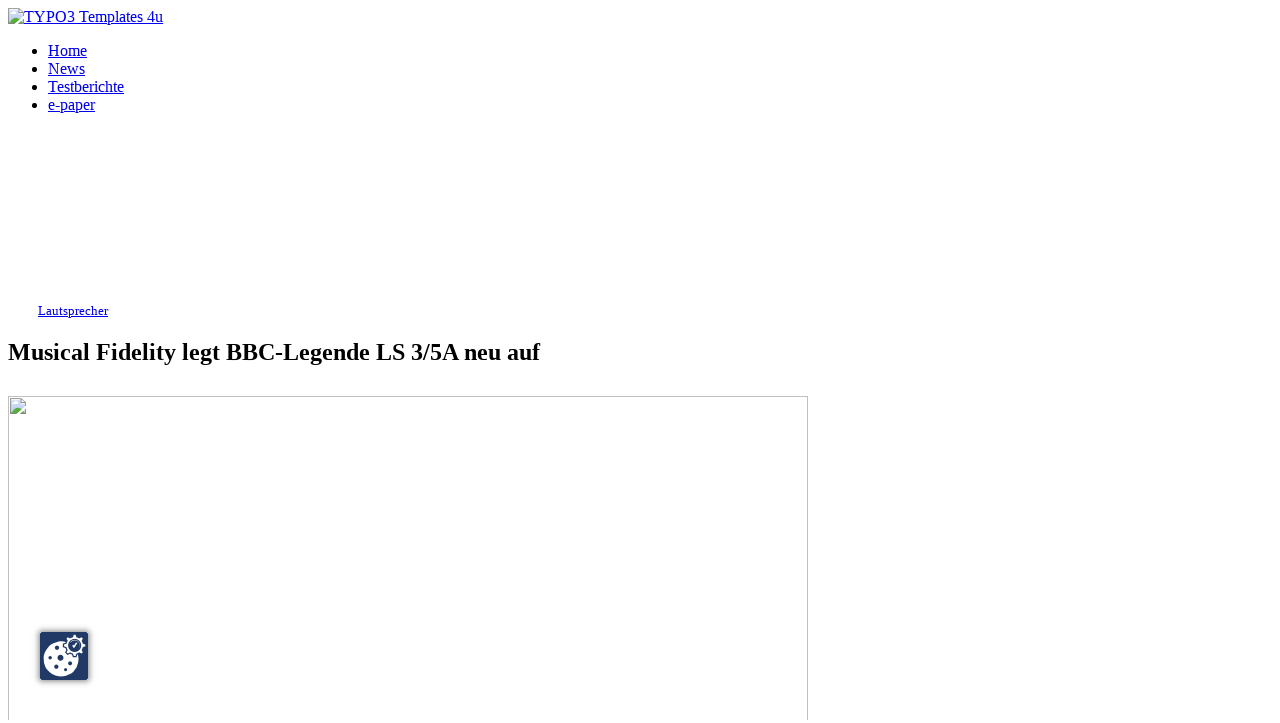

--- FILE ---
content_type: text/html; charset=utf-8
request_url: https://www.av-magazin.de/frontpage.447+M5ad92f3e700.0.html
body_size: 5895
content:
<!DOCTYPE html
	PUBLIC "-//W3C//DTD HTML 4.0 Transitional//EN">
<html lang="de-DE">
<head>

<meta http-equiv="Content-Type" content="text/html; charset=utf-8">
<!-- 
	This website is powered by TYPO3 - inspiring people to share!
	TYPO3 is a free open source Content Management Framework initially created by Kasper Skaarhoj and licensed under GNU/GPL.
	TYPO3 is copyright 1998-2015 of Kasper Skaarhoj. Extensions are copyright of their respective owners.
	Information and contribution at http://typo3.org/
-->

<base href="https://www.av-magazin.de/">

<title>AV-Magazin: Musical Fidelity legt BBC-Legende LS 3/5A neu auf</title>
<meta name="generator" content="TYPO3 4.5 CMS">
<meta name="viewport" content="width=device-width,initial-scale=1.0">
<meta name="X-UA-Compatible" content="IE=edge,chrome=1">

<link rel="stylesheet" type="text/css" href="typo3temp/stylesheet_fe476f6a42.css?1531922337" media="all">
<link rel="stylesheet" type="text/css" href="typo3conf/ext/t3colorbox/Resources/Public/Css/1.4.37/example1/colorbox.css?1530192604" media="all">
<link rel="stylesheet" type="text/css" href="fileadmin/templates/Public/CSS/normalize.min.css?1530780620" media="all">
<link rel="stylesheet" type="text/css" href="fileadmin/templates/Public/CSS/fonts.css?1665654827" media="all">
<link rel="stylesheet" type="text/css" href="fileadmin/templates/Public/CSS/main_jim.css?1653467377" media="all">
<link rel="stylesheet" type="text/css" href="fileadmin/templates/Public/CSS/pageslide.css?1647354333" media="all">
<link rel="stylesheet" type="text/css" href="fileadmin/templates/Public/CSS/seitenbrowser.css?1532095756" media="all">
<link rel="stylesheet" type="text/css" href="fileadmin/css/kastenheader_2018.css?1638798602" media="all">
<link rel="stylesheet" type="text/css" href="fileadmin/css/testkasten.css?1344428749" media="all">
<link rel="stylesheet" type="text/css" href="fileadmin/css/tecdata.css?1326709112" media="all">
<link rel="stylesheet" type="text/css" href="fileadmin/templates/sss/sss.css?1620035224" media="all">



<script src="fileadmin/templates/Public/JS/modernizr-2.6.2-respond-1.1.0.min.js?1530002754" type="text/javascript"></script>
<script src="typo3temp/javascript_0b12553063.js?1530002902" type="text/javascript"></script>


<link rel="stylesheet" href="fileadmin/templates/slick/slick.css">
  <link rel="stylesheet" href="fileadmin/templates/slick/slick-theme.css"><meta http-equiv="X-UA-Compatible" content="IE=Edge" /><script src="https://consent.av-magazin.de/ccm19/public/index.php/ccm19.js?apiKey=92355909171993ecc062aa844b256322ff06aaa50a888e73&amp;domain=32e51da&amp;lang=de_DE" referrerpolicy="origin"></script>  <script type='text/javascript'>
var googletag = googletag || {};
googletag.cmd = googletag.cmd || [];
(function() {
var gads = document.createElement('script');
gads.async = true;
gads.type = 'text/javascript';
var useSSL = 'https:' == document.location.protocol;
gads.src = (useSSL ? 'https:' : 'http:') + 
'//www.googletagservices.com/tag/js/gpt.js';
var node = document.getElementsByTagName('script')[0];
node.parentNode.insertBefore(gads, node);
})();
</script>

<script type='text/javascript'>
googletag.cmd.push(function() {
googletag.defineSlot('/1066991/Button-Banner_Zwei', [180, 150], 'div-gpt-ad-1361542633638-0').addService(googletag.pubads());
googletag.defineSlot('/1066991/Button_Banner', [180, 150], 'div-gpt-ad-1361371035276-0').addService(googletag.pubads());
googletag.defineSlot('/1066991/Spezial-Button-Banner', [180, 150], 'div-gpt-ad-1361542633638-6').addService(googletag.pubads());
googletag.defineSlot('/1066991/Headbanner', [468, 60], 'div-gpt-ad-1361371035276-1').addService(googletag.pubads());
googletag.defineSlot('/1066991/Headbanner_Bottom', [468, 60], 'div-gpt-ad-1361542633638-4').addService(googletag.pubads());
googletag.defineSlot('/1066991/Skyscraper', [160, 600], 'div-gpt-ad-1361542633638-5').addService(googletag.pubads());
googletag.defineSlot('/1066991/Superbanner', [728, 90], 'div-gpt-ad-1361542633638-7').addService(googletag.pubads());
googletag.defineSlot('/1066991/Content-Ad', [300, 250], 'div-gpt-ad-1361542633638-2').addService(googletag.pubads());
googletag.defineSlot('/1066991/Demo', [300, 250], 'div-gpt-ad-1417185873700-0').addService(googletag.pubads());
googletag.defineSlot('/1066991/Startseite_Sonderplatz', [270, 300], 'div-gpt-ad-1385587439203-0').addService(googletag.pubads());
googletag.defineSlot('/1066991/Halfpage-Ad', [300, 600], 'div-gpt-ad-1401458323632-0').addService(googletag.pubads());
googletag.defineSlot('/1066991/FooterBanner', [728, 90], 'div-gpt-ad-1385575720137-0').addService(googletag.pubads());
googletag.defineSlot('/1066991/SonderContent', [590, 600], 'div-gpt-ad-1444914337107-0').addService(googletag.pubads());
googletag.defineSlot('/1066991/800x250_Billboard', [970, 250], 'div-gpt-ad-1470301966119-0').addService(googletag.pubads());
googletag.defineSlot('/1066991/e_paper_avmag', [270, 300], 'div-gpt-ad-1585741812130-0').addService(googletag.pubads());
googletag.defineSlot('/1066991/AV-Magazin-Footer-B', [728, 90], 'div-gpt-ad-1656061058928-0').addService(googletag.pubads());
googletag.defineSlot('/1066991/AV-Magazin_728-90_TOP2', [728, 90], 'div-gpt-ad-1657807366693-0').addService(googletag.pubads());

  googletag.pubads().collapseEmptyDivs();
googletag.enableServices();
});
</script>
  
  <!-- Copyright (c) 2000-2018 etracker GmbH. All rights reserved. -->
<!-- This material may not be reproduced, displayed, modified or distributed -->
<!-- without the express prior written permission of the copyright holder. -->
<!-- etracker tracklet 4.1 -->
<script type="text/javascript">
//var et_pagename = "";
//var et_areas = "";
//var et_target = "";
//var et_tval = "";
//var et_tonr = "";
//var et_tsale = 0;
//var et_basket = "";
//var et_cust = 0;
</script>
<script id="_etLoader" type="text/javascript" charset="UTF-8" data-respect-dnt="true" data-secure-code="NU3z9s" src="//static.etracker.com/code/e.js"></script>
<!-- etracker tracklet 4.1 end -->
 <script type="text/javascript">
(function() {
   var axd = document.createElement('script'); axd.type = 'text/javascript'; axd.async = true;
    axd.src = ('https:' === document.location.protocol ? 'https://' : 'http://') + "dmp.theadex.com/d/191/333/s/adex.js";
    var s = document.getElementsByTagName('script')[0]; s.parentNode.insertBefore(axd, s);
})();
</script> 

<script type="text/javascript">
	/*<![CDATA[*/
<!--
function openPic(url,winName,winParams)	{	//
		var theWindow = window.open(url,winName,winParams);
		if (theWindow)	{theWindow.focus();}
	}

// -->
	/*]]>*/
</script>
</head>
<body lang="de" id="body447" class="col2r-layout">


        
        
        <div class="header-container">
            <header class="wrapper clearfix">
                <div class="logo"><a href="index.php?id=1"><img src="fileadmin/templates/Public/IMG/Haus.png" width="" height="" alt="TYPO3 Templates 4u" title="TYPO3 Template auf Basis von initializr.com"  border="0"></a></div>
    
                              

                <nav id="dropdown-nav"><ul class="level1"><li class="pageUid_7 no"><a href="Home.7.0.html" title="Home"  >Home</a></li><li class="pageUid_42 no"><a href="Ton.42.0.html" title="Ton"  >News</a></li><li class="pageUid_33 no"><a href="Testberichte.33.0.html" title="Testberichte"  >Testberichte</a></li><li class="pageUid_2895 no"><a href="e-paper.2895.0.html" title="e-paper"  >e-paper</a></li></ul></nav>

            </header>
            
                    
 
            
 <!-- /1066991/800x250_Billboard -->
<div id='div-gpt-ad-1470301966119-0' style='height:250px; width:970px;margin-left:auto;margin-right:auto;margin-bottom:20px;padding-bottom:10px;'>
<script>
googletag.cmd.push(function() { googletag.display('div-gpt-ad-1470301966119-0'); });
</script>
</div>
        </div>
      <!-- #header-container -->
      
 <!-- Superbanner -->
<div id='div-gpt-ad-1361542633638-7' style='width:728px; height:90px;margin-left:auto;margin-right:auto;'>
<script type='text/javascript'>
googletag.cmd.push(function() { googletag.display('div-gpt-ad-1361542633638-7'); });
</script>
</div>
      <!-- /1066991/AV-Magazin_728-90_TOP2 -->
<div id='div-gpt-ad-1657807366693-0' style='min-width: 728px; min-height:90px;margin-top:20px;text-align:center;'>
  <script>
    googletag.cmd.push(function() { googletag.display('div-gpt-ad-1657807366693-0'); });
  </script>
</div>
      
      
        <main>
            <div class="main-container">
                <div class="main wrapper clearfix">
                    <div class="main_nav_col" >
                         
                        <article class="main_col">
                       <!-- Headbanner -->
<div id='div-gpt-ad-1361371035276-1' style='width:468px; height:60px;margin-left:auto;margin-right:auto;margin-bottom:20px;'>
<script type='text/javascript'>
googletag.cmd.push(function() { googletag.display('div-gpt-ad-1361371035276-1'); });
</script>
</div>
                            <!--TYPO3SEARCH_begin-->
                            <div id="c35859" class="csc-default" >
<!--  begin 
      Template for a single item 
    -->

  <div class="newscontent">
    
     
   
  <div class="autor" style="font-size:0.8em;color: #fff;">HiFi, <a href="Lautsprecher.76.0.html" title="Lautsprecher">Lautsprecher</a> 01.06.2023</div>
   <h2 style="margin-top:20px;margin-bottom:30px;">Musical Fidelity legt BBC-Legende LS 3/5A neu auf</h2>
      <div class="csc-textpic"><div class="bildsingle"><img src="uploads/tx_avnews/MF-LS3-5A_1.jpeg" width="800" height="1002"   alt=""  border="0"></div></div> 
 <div class="subheadtest"><p>Musical Fidelity war seit einiger Zeit vom Lautsprechermarkt verschwunden und meldet sich nun mit einer Legende zurück: Dem Klassiker LS 3/5A. Nur wenige Lautsprecher sind so ikonisch geworden wie dieser kleine britische Monitor, der erstmals 1975 von der BBC vorgestellt und in Auftrag gegeben und im Laufe der Jahre von vielen berühmten Marken gebaut wurde. (Quelle und Fotos: Musical Fidelity)</p></div>
      

       <div class="kasten">       
        <h2>Musical Fidelity LS 3/5A</h2>
        
        <h4>Fakten</h4><p>Musical Fidelity LS 3/5A: um 2.500 Euro (Paar)</p>
        <div id="news_link_box bildboxsingle_new"><div class="linktipp">LINK-TIPP</div><p><a href="https://www.musicalfidelity.com/products/loudspeakers/ls3-5a" target="_blank" >Mehr Information</a></p></div> 
   
              
  </div>


  <div class="csc-textpic-imagewrap bildboxsingle_new"><a href="index.php?eID=tx_cms_showpic&amp;file=uploads%2Fpics%2F5A.jpeg&amp;md5=374440ca1d2af58a952e5fc2b0c2130d24c7f02e&amp;parameters[0]=YTo0OntzOjU6IndpZHRoIjtzOjQ6IjgwMG0iO3M6NjoiaGVpZ2h0IjtzOjM6IjYw&amp;parameters[1]=MCI7czo3OiJib2R5VGFnIjtzOjQyOiI8Ym9keSBiZ0NvbG9yPSIjZmZmZmZmIiBz&amp;parameters[2]=dHlsZT0ibWFyZ2luOjA7Ij4iO3M6NDoid3JhcCI7czozNzoiPGEgaHJlZj0iamF2&amp;parameters[3]=YXNjcmlwdDpjbG9zZSgpOyI%2BIHwgPC9hPiI7fQ%3D%3D" onclick="openPic('https://www.av-magazin.de/index.php?eID=tx_cms_showpic&amp;file=uploads%2Fpics%2F5A.jpeg&amp;md5=374440ca1d2af58a952e5fc2b0c2130d24c7f02e&amp;parameters[0]=YTo0OntzOjU6IndpZHRoIjtzOjQ6IjgwMG0iO3M6NjoiaGVpZ2h0IjtzOjM6IjYw&amp;parameters[1]=MCI7czo3OiJib2R5VGFnIjtzOjQyOiI8Ym9keSBiZ0NvbG9yPSIjZmZmZmZmIiBz&amp;parameters[2]=dHlsZT0ibWFyZ2luOjA7Ij4iO3M6NDoid3JhcCI7czozNzoiPGEgaHJlZj0iamF2&amp;parameters[3]=YXNjcmlwdDpjbG9zZSgpOyI%2BIHwgPC9hPiI7fQ%3D%3D','7bfeab297c7ebfdbb8f424f6fdbc5999','width=554,height=600,status=0,menubar=0'); return false;" target="thePicture"><img src="typo3temp/pics/ea8a9e47f5.jpeg" width="461" height="500"   alt=""  border="0"></a><p class="csc-textpic-caption"></p></div>
    
 
    <p>Der LS 3/5A ist eine britische Rundfunklegende und wurde berühmt für seinen schnellen, präzisen Bass und seine unvergleichlich natürlichen Mitten. Musical Fidelity ist einer der wenigen Hersteller, die den LS 3/5A nach den Spezifikationen des BBC R&amp;D-Design 1976/29 bauen.</p>
<p>Ursprünglich wurde die LS 3/5A als vielseitiger Monitor für den Einsatz in Übertragungswagen in Großbritannien bestellt. Langsam aber sicher erkannten Audiophile die Qualitäten dieses Lautsprechers, insbesondere in kleineren Räumen. Im Laufe der Jahre wurde die LS 3/5A von renommierten Lautsprecher-Marken nach dem Entwicklungskonzept der BBC hergestellt, wobei die engen Toleranzen stets im Auge behalten wurden um die LS 3/5A zu dem machten, was sie ist. Das geschlossene Gehäusedesign ermöglicht eine straffe, schnelle Basswiedergabe und eine natürliche Mitteltonwiedergabe – wichtig für Stimmen und Instrumente.</p> 
   
     
   
    </div>  

    
      <!--  end--></div>
                                    <!-- Headbanner bottom-->
<div id='div-gpt-ad-1361542633638-4' style='width:468px; height:60px;padding-top:5px;margin-left:auto;margin-right:auto;'>
<script type='text/javascript'>
googletag.cmd.push(function() { googletag.display('div-gpt-ad-1361542633638-4'); });
</script>
</div>
                            <!-- ###HERSTELLERLINK### START-->
        <!-- ###HERSTELLERLINK### END-->  

                          
                        
                            
                          
                            <!--TYPO3SEARCH_end-->
                        </article>
                        
                    </div>

                    <aside class="related_col" >
                        
                      
<div id="c16125" class="csc-default" >
<div class="news-search-form">
<form method="post" action="Suche.3.0.html?&no_cache=1">
  <input size="30" maxlength="100" type="text" name="tx_ttnews[swords]" value="" />
  <span class="news-search-form-submit"><input type="submit" name="search" value="Suchen" /></span>
</form></div>
</div>
             
                        
<!-- Button A -->
<div id='div-gpt-ad-1361371035276-0' style='width:180px; height:150;margin-left:auto;margin-right:auto;'>
<script type='text/javascript'>
googletag.cmd.push(function() { googletag.display('div-gpt-ad-1361371035276-0'); });
</script>
</div> 
<div style="height:10px;"> </div>
                      
                       <!-- Skyscraper -->
<div id='div-gpt-ad-1361542633638-5' style='width:160px; height:600px;margin-left:auto;margin-right:auto;'>
<script type='text/javascript'>
googletag.cmd.push(function() { googletag.display('div-gpt-ad-1361542633638-5'); });
</script>
</div> 
                      
                       <div style="height:10px;"> </div>                    
  
 <!-- Button B -->
<div id='div-gpt-ad-1361542633638-0' style='width:180px; height:150;margin-left:auto;margin-right:auto;'>
<script type='text/javascript'>
googletag.cmd.push(function() { googletag.display('div-gpt-ad-1361542633638-0'); });
</script>
</div>  
                      <!-- /1066991/e_paper_avmag -->
<div id='div-gpt-ad-1585741812130-0' style='width: 270px; height: 300px;margin-left:auto;margin-right:auto;margin-top:10px;margin-bottom:10px;'>
  <script>
    googletag.cmd.push(function() { googletag.display('div-gpt-ad-1585741812130-0'); });
  </script>
</div>
                      
                      

                         
                      
                         
     <!-- Content-Ad -->
<div id='div-gpt-ad-1361542633638-2' >
<script type='text/javascript'>
googletag.cmd.push(function() { googletag.display('div-gpt-ad-1361542633638-2'); });
</script>
</div>
 
                     
                      
                    </aside>
                                  
                </div> <!-- #main -->
      
            </div> <!-- #main-container -->
     
       
        </main>

        <div class="footer-container">
            <footer class="wrapper clearfix">
              <!-- FooterBanner -->
<div id='div-gpt-ad-1385575720137-0' style='width:728px; height:90px;margin-left:auto;margin-right:auto;'>
<script type='text/javascript'>
googletag.cmd.push(function() { googletag.display('div-gpt-ad-1385575720137-0'); });
</script>
</div>
              <!-- /1066991/AV-Magazin-Footer-B -->
<div id='div-gpt-ad-1656061058928-0' style='min-width: 728px; min-height:90px;margin-top:20px;text-align:center;'>
  <script>
    googletag.cmd.push(function() { googletag.display('div-gpt-ad-1656061058928-0'); });
  </script>
</div>
                      
                
                            
                 <div style="font-size: 10px; color: #800800; text-align: center; padding: 4px;"><a style="color:#800800;" href="https://www.av-magazin.de/Datenschutz.7897.0.html"> Datenschutz / </a><a style="color:#800800;" href="https://www.av-magazin.de/index.php?id=48"> Nutzungsbedingungen / Impressum / Â© 2005 -&nbsp;2026&nbsp;OSW-Medien GmbH Alle Rechte vorbehalten</a></div>
 

                <div class="generator">
                    
                </div>
            </footer>
        </div>
    

      <!---VibrantMedia AdTag Start -->
<!-- <script>
(function(d, s, host, ipid) {
  var e = d.createElement(s);
  e.type = 'application/javascript';
  e.async = !0;
  e.src = '//' + host + '/intellitxt/front.asp?ipid=' + ipid;
  
  d.getElementsByTagName(s)[0].parentNode.appendChild(e);
})(document, 'script', 'k.intellitxt.com', 26559);
</script> -->
<!---VibrantMedia AdTag End -->
<script src="typo3conf/ext/t3colorbox/Resources/Public/JavaScript/jquery-2.1.0.min.js?1530192600" type="text/javascript"></script>

<script src="typo3conf/ext/t3colorbox/Resources/Public/JavaScript/jquery.colorbox-1.4.37.min.js?1530192600" type="text/javascript"></script>
<script src="fileadmin/templates/Public/JS/pageslide.min.js?1619710213" type="text/javascript"></script>
<script src="fileadmin/templates/Public/JS/main.js?1530002755" type="text/javascript"></script>
<script src="fileadmin/templates/Public/JS/nav_dropdown.js?1530002755" type="text/javascript"></script>
<script src="typo3temp/javascript_1ad7efa4d3.js?1530192710" type="text/javascript"></script>

<script src="fileadmin/templates/slick/slick.min.js"></script>
 <script type="text/javascript">
$(document).ready(function(){
      $('.one-time').slick({
  dots: true,
  infinite: true,
        autoplay: 1,
        arrows: true,
  speed: 300,
  slidesToShow: 1,
  adaptiveHeight: true
});
    });
  </script>
</body>
</html>

--- FILE ---
content_type: text/html; charset=utf-8
request_url: https://www.google.com/recaptcha/api2/aframe
body_size: 269
content:
<!DOCTYPE HTML><html><head><meta http-equiv="content-type" content="text/html; charset=UTF-8"></head><body><script nonce="F2yLzLgjRbSsmwR5UkLyVQ">/** Anti-fraud and anti-abuse applications only. See google.com/recaptcha */ try{var clients={'sodar':'https://pagead2.googlesyndication.com/pagead/sodar?'};window.addEventListener("message",function(a){try{if(a.source===window.parent){var b=JSON.parse(a.data);var c=clients[b['id']];if(c){var d=document.createElement('img');d.src=c+b['params']+'&rc='+(localStorage.getItem("rc::a")?sessionStorage.getItem("rc::b"):"");window.document.body.appendChild(d);sessionStorage.setItem("rc::e",parseInt(sessionStorage.getItem("rc::e")||0)+1);localStorage.setItem("rc::h",'1768738861102');}}}catch(b){}});window.parent.postMessage("_grecaptcha_ready", "*");}catch(b){}</script></body></html>